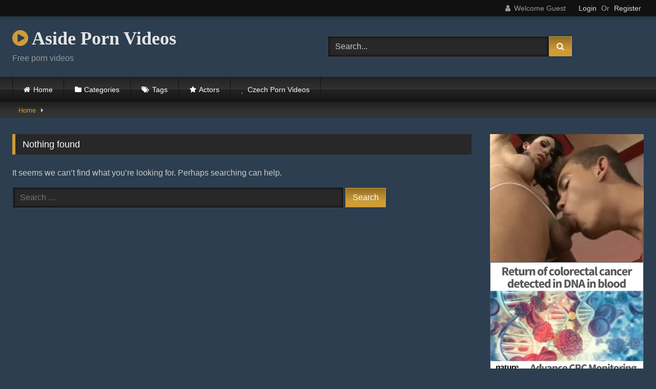

--- FILE ---
content_type: text/html; charset=UTF-8
request_url: https://asideporn.com/tag/redhead-bitch/
body_size: 9964
content:
<!DOCTYPE html><html lang="en-US"><head><meta charset="UTF-8"><meta content='width=device-width, initial-scale=1.0, maximum-scale=1.0, user-scalable=0' name='viewport' /><link rel="profile" href="https://gmpg.org/xfn/11"><link rel="icon" href="
"> <style>.post-thumbnail {
		aspect-ratio: 16/9;
	}
	.post-thumbnail video,
	.post-thumbnail img {
		object-fit: cover;
	}

	.video-debounce-bar {
		background: #cf9c36!important;
	}

			@import url(https://fonts.googleapis.com/css?family=Open+Sans);
			
			button,
		.button,
		input[type="button"],
		input[type="reset"],
		input[type="submit"],
		.label,
		.label:visited,
		.pagination ul li a,
		.widget_categories ul li a,
		.comment-reply-link,
		a.tag-cloud-link,
		.template-actors li a {
			background: -moz-linear-gradient(top, rgba(0,0,0,0.3) 0%, rgba(0,0,0,0) 70%); /* FF3.6-15 */
			background: -webkit-linear-gradient(top, rgba(0,0,0,0.3) 0%,rgba(0,0,0,0) 70%); /* Chrome10-25,Safari5.1-6 */
			background: linear-gradient(to bottom, rgba(0,0,0,0.3) 0%,rgba(0,0,0,0) 70%); /* W3C, IE10+, FF16+, Chrome26+, Opera12+, Safari7+ */
			filter: progid:DXImageTransform.Microsoft.gradient( startColorstr='#a62b2b2b', endColorstr='#00000000',GradientType=0 ); /* IE6-9 */
			-moz-box-shadow: 0 1px 6px 0 rgba(0, 0, 0, 0.12);
			-webkit-box-shadow: 0 1px 6px 0 rgba(0, 0, 0, 0.12);
			-o-box-shadow: 0 1px 6px 0 rgba(0, 0, 0, 0.12);
			box-shadow: 0 1px 6px 0 rgba(0, 0, 0, 0.12);
		}
		input[type="text"],
		input[type="email"],
		input[type="url"],
		input[type="password"],
		input[type="search"],
		input[type="number"],
		input[type="tel"],
		input[type="range"],
		input[type="date"],
		input[type="month"],
		input[type="week"],
		input[type="time"],
		input[type="datetime"],
		input[type="datetime-local"],
		input[type="color"],
		select,
		textarea,
		.wp-editor-container {
			-moz-box-shadow: 0 0 1px rgba(255, 255, 255, 0.3), 0 0 5px black inset;
			-webkit-box-shadow: 0 0 1px rgba(255, 255, 255, 0.3), 0 0 5px black inset;
			-o-box-shadow: 0 0 1px rgba(255, 255, 255, 0.3), 0 0 5px black inset;
			box-shadow: 0 0 1px rgba(255, 255, 255, 0.3), 0 0 5px black inset;
		}
		#site-navigation {
			background: #222222;
			background: -moz-linear-gradient(top, #222222 0%, #333333 50%, #222222 51%, #151515 100%);
			background: -webkit-linear-gradient(top, #222222 0%,#333333 50%,#222222 51%,#151515 100%);
			background: linear-gradient(to bottom, #222222 0%,#333333 50%,#222222 51%,#151515 100%);
			filter: progid:DXImageTransform.Microsoft.gradient( startColorstr='#222222', endColorstr='#151515',GradientType=0 );
			-moz-box-shadow: 0 6px 6px 0 rgba(0, 0, 0, 0.12);
			-webkit-box-shadow: 0 6px 6px 0 rgba(0, 0, 0, 0.12);
			-o-box-shadow: 0 6px 6px 0 rgba(0, 0, 0, 0.12);
			box-shadow: 0 6px 6px 0 rgba(0, 0, 0, 0.12);
		}
		#site-navigation > ul > li:hover > a,
		#site-navigation ul li.current-menu-item a {
			background: -moz-linear-gradient(top, rgba(0,0,0,0.3) 0%, rgba(0,0,0,0) 70%);
			background: -webkit-linear-gradient(top, rgba(0,0,0,0.3) 0%,rgba(0,0,0,0) 70%);
			background: linear-gradient(to bottom, rgba(0,0,0,0.3) 0%,rgba(0,0,0,0) 70%);
			filter: progid:DXImageTransform.Microsoft.gradient( startColorstr='#a62b2b2b', endColorstr='#00000000',GradientType=0 );
			-moz-box-shadow: inset 0px 0px 2px 0px #000000;
			-webkit-box-shadow: inset 0px 0px 2px 0px #000000;
			-o-box-shadow: inset 0px 0px 2px 0px #000000;
			box-shadow: inset 0px 0px 2px 0px #000000;
			filter:progid:DXImageTransform.Microsoft.Shadow(color=#000000, Direction=NaN, Strength=2);
		}
		.rating-bar,
		.categories-list .thumb-block .entry-header,
		.actors-list .thumb-block .entry-header,
		#filters .filters-select,
		#filters .filters-options {
			background: -moz-linear-gradient(top, rgba(0,0,0,0.3) 0%, rgba(0,0,0,0) 70%); /* FF3.6-15 */
			background: -webkit-linear-gradient(top, rgba(0,0,0,0.3) 0%,rgba(0,0,0,0) 70%); /* Chrome10-25,Safari5.1-6 */
			background: linear-gradient(to bottom, rgba(0,0,0,0.3) 0%,rgba(0,0,0,0) 70%); /* W3C, IE10+, FF16+, Chrome26+, Opera12+, Safari7+ */
			-moz-box-shadow: inset 0px 0px 2px 0px #000000;
			-webkit-box-shadow: inset 0px 0px 2px 0px #000000;
			-o-box-shadow: inset 0px 0px 2px 0px #000000;
			box-shadow: inset 0px 0px 2px 0px #000000;
			filter:progid:DXImageTransform.Microsoft.Shadow(color=#000000, Direction=NaN, Strength=2);
		}
		.breadcrumbs-area {
			background: -moz-linear-gradient(top, rgba(0,0,0,0.3) 0%, rgba(0,0,0,0) 70%); /* FF3.6-15 */
			background: -webkit-linear-gradient(top, rgba(0,0,0,0.3) 0%,rgba(0,0,0,0) 70%); /* Chrome10-25,Safari5.1-6 */
			background: linear-gradient(to bottom, rgba(0,0,0,0.3) 0%,rgba(0,0,0,0) 70%); /* W3C, IE10+, FF16+, Chrome26+, Opera12+, Safari7+ */
		}
	
	.site-title a {
		font-family: Open Sans;
		font-size: 36px;
	}
	.site-branding .logo img {
		max-width: 300px;
		max-height: 120px;
		margin-top: 0px;
		margin-left: 0px;
	}
	a,
	.site-title a i,
	.thumb-block:hover .rating-bar i,
	.categories-list .thumb-block:hover .entry-header .cat-title:before,
	.required,
	.like #more:hover i,
	.dislike #less:hover i,
	.top-bar i:hover,
	.main-navigation .menu-item-has-children > a:after,
	.menu-toggle i,
	.main-navigation.toggled li:hover > a,
	.main-navigation.toggled li.focus > a,
	.main-navigation.toggled li.current_page_item > a,
	.main-navigation.toggled li.current-menu-item > a,
	#filters .filters-select:after,
	.morelink i,
	.top-bar .membership a i,
	.thumb-block:hover .photos-count i {
		color: #cf9c36;
	}
	button,
	.button,
	input[type="button"],
	input[type="reset"],
	input[type="submit"],
	.label,
	.pagination ul li a.current,
	.pagination ul li a:hover,
	body #filters .label.secondary.active,
	.label.secondary:hover,
	.main-navigation li:hover > a,
	.main-navigation li.focus > a,
	.main-navigation li.current_page_item > a,
	.main-navigation li.current-menu-item > a,
	.widget_categories ul li a:hover,
	.comment-reply-link,
	a.tag-cloud-link:hover,
	.template-actors li a:hover {
		border-color: #cf9c36!important;
		background-color: #cf9c36!important;
	}
	.rating-bar-meter,
	.vjs-play-progress,
	#filters .filters-options span:hover,
	.bx-wrapper .bx-controls-direction a,
	.top-bar .social-share a:hover,
	.thumb-block:hover span.hd-video,
	.featured-carousel .slide a:hover span.hd-video,
	.appContainer .ctaButton {
		background-color: #cf9c36!important;
	}
	#video-tabs button.tab-link.active,
	.title-block,
	.widget-title,
	.page-title,
	.page .entry-title,
	.comments-title,
	.comment-reply-title,
	.morelink:hover {
		border-color: #cf9c36!important;
	}

	/* Small desktops ----------- */
	@media only screen  and (min-width : 64.001em) and (max-width : 84em) {
		#main .thumb-block {
			width: 20%!important;
		}
	}

	/* Desktops and laptops ----------- */
	@media only screen  and (min-width : 84.001em) {
		#main .thumb-block {
			width: 20%!important;
		}
	}</style>
 <script defer src="https://www.googletagmanager.com/gtag/js?id=UA-121305578-1"></script> <script defer src="[data-uri]"></script> <meta name='robots' content='index, follow, max-image-preview:large, max-snippet:-1, max-video-preview:-1' /><title>Aside Porn Videos - The Best Amateur Teen Videos Free &amp; Updated Daily</title><meta name="description" content="Discover the endless world of amateur teen videos at Aside Porn Videos. Free videos, no registration, updated daily for your maximum pleasure." /><link rel="canonical" href="https://asideporn.com/tag/redhead-bitch/" /><meta property="og:locale" content="en_US" /><meta property="og:type" content="article" /><meta property="og:title" content="Aside Porn Videos - The Best Amateur Teen Videos Free &amp; Updated Daily" /><meta property="og:description" content="Discover the endless world of amateur teen videos at Aside Porn Videos. Free videos, no registration, updated daily for your maximum pleasure." /><meta property="og:url" content="https://asideporn.com/tag/redhead-bitch/" /><meta property="og:site_name" content="Aside porn videos" /><meta property="og:image" content="https://asideporn.com/wp-content/uploads/2024/11/ASIDEPORN-Logo-Original-5000x5000-2.png" /><meta property="og:image:width" content="5000" /><meta property="og:image:height" content="5000" /><meta property="og:image:type" content="image/png" /><meta name="twitter:card" content="summary_large_image" /> <script type="application/ld+json" class="yoast-schema-graph">{"@context":"https://schema.org","@graph":[{"@type":"CollectionPage","@id":"https://asideporn.com/tag/redhead-bitch/","url":"https://asideporn.com/tag/redhead-bitch/","name":"Aside Porn Videos - The Best Amateur Teen Videos Free & Updated Daily","isPartOf":{"@id":"https://asideporn.com/#website"},"description":"Discover the endless world of amateur teen videos at Aside Porn Videos. Free videos, no registration, updated daily for your maximum pleasure.","breadcrumb":{"@id":"https://asideporn.com/tag/redhead-bitch/#breadcrumb"},"inLanguage":"en-US"},{"@type":"BreadcrumbList","@id":"https://asideporn.com/tag/redhead-bitch/#breadcrumb","itemListElement":[{"@type":"ListItem","position":1,"name":"Home","item":"https://asideporn.com/"},{"@type":"ListItem","position":2,"name":"redhead bitch"}]},{"@type":"WebSite","@id":"https://asideporn.com/#website","url":"https://asideporn.com/","name":"Aside porn videos","description":"Amateur teen porn videos","publisher":{"@id":"https://asideporn.com/#organization"},"alternateName":"Aside Videos","potentialAction":[{"@type":"SearchAction","target":{"@type":"EntryPoint","urlTemplate":"https://asideporn.com/?s={search_term_string}"},"query-input":{"@type":"PropertyValueSpecification","valueRequired":true,"valueName":"search_term_string"}}],"inLanguage":"en-US"},{"@type":"Organization","@id":"https://asideporn.com/#organization","name":"Aside porn videos","alternateName":"Aside Videos","url":"https://asideporn.com/","logo":{"@type":"ImageObject","inLanguage":"en-US","@id":"https://asideporn.com/#/schema/logo/image/","url":"https://asideporn.com/wp-content/uploads/2024/11/ASIDEPORN-Logo-Original-5000x5000-2.png","contentUrl":"https://asideporn.com/wp-content/uploads/2024/11/ASIDEPORN-Logo-Original-5000x5000-2.png","width":5000,"height":5000,"caption":"Aside porn videos"},"image":{"@id":"https://asideporn.com/#/schema/logo/image/"}}]}</script> <link rel='dns-prefetch' href='//www.googletagmanager.com' /><link rel="alternate" type="application/rss+xml" title="Aside porn videos &raquo; Feed" href="https://asideporn.com/feed/" /><link rel="alternate" type="application/rss+xml" title="Aside porn videos &raquo; Comments Feed" href="https://asideporn.com/comments/feed/" /><link rel="alternate" type="application/rss+xml" title="Aside porn videos &raquo; redhead bitch Tag Feed" href="https://asideporn.com/tag/redhead-bitch/feed/" /><style id='wp-img-auto-sizes-contain-inline-css' type='text/css'>img:is([sizes=auto i],[sizes^="auto," i]){contain-intrinsic-size:3000px 1500px}
/*# sourceURL=wp-img-auto-sizes-contain-inline-css */</style><style id='wp-emoji-styles-inline-css' type='text/css'>img.wp-smiley, img.emoji {
		display: inline !important;
		border: none !important;
		box-shadow: none !important;
		height: 1em !important;
		width: 1em !important;
		margin: 0 0.07em !important;
		vertical-align: -0.1em !important;
		background: none !important;
		padding: 0 !important;
	}
/*# sourceURL=wp-emoji-styles-inline-css */</style><style id='wp-block-library-inline-css' type='text/css'>:root{--wp-block-synced-color:#7a00df;--wp-block-synced-color--rgb:122,0,223;--wp-bound-block-color:var(--wp-block-synced-color);--wp-editor-canvas-background:#ddd;--wp-admin-theme-color:#007cba;--wp-admin-theme-color--rgb:0,124,186;--wp-admin-theme-color-darker-10:#006ba1;--wp-admin-theme-color-darker-10--rgb:0,107,160.5;--wp-admin-theme-color-darker-20:#005a87;--wp-admin-theme-color-darker-20--rgb:0,90,135;--wp-admin-border-width-focus:2px}@media (min-resolution:192dpi){:root{--wp-admin-border-width-focus:1.5px}}.wp-element-button{cursor:pointer}:root .has-very-light-gray-background-color{background-color:#eee}:root .has-very-dark-gray-background-color{background-color:#313131}:root .has-very-light-gray-color{color:#eee}:root .has-very-dark-gray-color{color:#313131}:root .has-vivid-green-cyan-to-vivid-cyan-blue-gradient-background{background:linear-gradient(135deg,#00d084,#0693e3)}:root .has-purple-crush-gradient-background{background:linear-gradient(135deg,#34e2e4,#4721fb 50%,#ab1dfe)}:root .has-hazy-dawn-gradient-background{background:linear-gradient(135deg,#faaca8,#dad0ec)}:root .has-subdued-olive-gradient-background{background:linear-gradient(135deg,#fafae1,#67a671)}:root .has-atomic-cream-gradient-background{background:linear-gradient(135deg,#fdd79a,#004a59)}:root .has-nightshade-gradient-background{background:linear-gradient(135deg,#330968,#31cdcf)}:root .has-midnight-gradient-background{background:linear-gradient(135deg,#020381,#2874fc)}:root{--wp--preset--font-size--normal:16px;--wp--preset--font-size--huge:42px}.has-regular-font-size{font-size:1em}.has-larger-font-size{font-size:2.625em}.has-normal-font-size{font-size:var(--wp--preset--font-size--normal)}.has-huge-font-size{font-size:var(--wp--preset--font-size--huge)}.has-text-align-center{text-align:center}.has-text-align-left{text-align:left}.has-text-align-right{text-align:right}.has-fit-text{white-space:nowrap!important}#end-resizable-editor-section{display:none}.aligncenter{clear:both}.items-justified-left{justify-content:flex-start}.items-justified-center{justify-content:center}.items-justified-right{justify-content:flex-end}.items-justified-space-between{justify-content:space-between}.screen-reader-text{border:0;clip-path:inset(50%);height:1px;margin:-1px;overflow:hidden;padding:0;position:absolute;width:1px;word-wrap:normal!important}.screen-reader-text:focus{background-color:#ddd;clip-path:none;color:#444;display:block;font-size:1em;height:auto;left:5px;line-height:normal;padding:15px 23px 14px;text-decoration:none;top:5px;width:auto;z-index:100000}html :where(.has-border-color){border-style:solid}html :where([style*=border-top-color]){border-top-style:solid}html :where([style*=border-right-color]){border-right-style:solid}html :where([style*=border-bottom-color]){border-bottom-style:solid}html :where([style*=border-left-color]){border-left-style:solid}html :where([style*=border-width]){border-style:solid}html :where([style*=border-top-width]){border-top-style:solid}html :where([style*=border-right-width]){border-right-style:solid}html :where([style*=border-bottom-width]){border-bottom-style:solid}html :where([style*=border-left-width]){border-left-style:solid}html :where(img[class*=wp-image-]){height:auto;max-width:100%}:where(figure){margin:0 0 1em}html :where(.is-position-sticky){--wp-admin--admin-bar--position-offset:var(--wp-admin--admin-bar--height,0px)}@media screen and (max-width:600px){html :where(.is-position-sticky){--wp-admin--admin-bar--position-offset:0px}}

/*# sourceURL=wp-block-library-inline-css */</style><style id='global-styles-inline-css' type='text/css'>:root{--wp--preset--aspect-ratio--square: 1;--wp--preset--aspect-ratio--4-3: 4/3;--wp--preset--aspect-ratio--3-4: 3/4;--wp--preset--aspect-ratio--3-2: 3/2;--wp--preset--aspect-ratio--2-3: 2/3;--wp--preset--aspect-ratio--16-9: 16/9;--wp--preset--aspect-ratio--9-16: 9/16;--wp--preset--color--black: #000000;--wp--preset--color--cyan-bluish-gray: #abb8c3;--wp--preset--color--white: #ffffff;--wp--preset--color--pale-pink: #f78da7;--wp--preset--color--vivid-red: #cf2e2e;--wp--preset--color--luminous-vivid-orange: #ff6900;--wp--preset--color--luminous-vivid-amber: #fcb900;--wp--preset--color--light-green-cyan: #7bdcb5;--wp--preset--color--vivid-green-cyan: #00d084;--wp--preset--color--pale-cyan-blue: #8ed1fc;--wp--preset--color--vivid-cyan-blue: #0693e3;--wp--preset--color--vivid-purple: #9b51e0;--wp--preset--gradient--vivid-cyan-blue-to-vivid-purple: linear-gradient(135deg,rgb(6,147,227) 0%,rgb(155,81,224) 100%);--wp--preset--gradient--light-green-cyan-to-vivid-green-cyan: linear-gradient(135deg,rgb(122,220,180) 0%,rgb(0,208,130) 100%);--wp--preset--gradient--luminous-vivid-amber-to-luminous-vivid-orange: linear-gradient(135deg,rgb(252,185,0) 0%,rgb(255,105,0) 100%);--wp--preset--gradient--luminous-vivid-orange-to-vivid-red: linear-gradient(135deg,rgb(255,105,0) 0%,rgb(207,46,46) 100%);--wp--preset--gradient--very-light-gray-to-cyan-bluish-gray: linear-gradient(135deg,rgb(238,238,238) 0%,rgb(169,184,195) 100%);--wp--preset--gradient--cool-to-warm-spectrum: linear-gradient(135deg,rgb(74,234,220) 0%,rgb(151,120,209) 20%,rgb(207,42,186) 40%,rgb(238,44,130) 60%,rgb(251,105,98) 80%,rgb(254,248,76) 100%);--wp--preset--gradient--blush-light-purple: linear-gradient(135deg,rgb(255,206,236) 0%,rgb(152,150,240) 100%);--wp--preset--gradient--blush-bordeaux: linear-gradient(135deg,rgb(254,205,165) 0%,rgb(254,45,45) 50%,rgb(107,0,62) 100%);--wp--preset--gradient--luminous-dusk: linear-gradient(135deg,rgb(255,203,112) 0%,rgb(199,81,192) 50%,rgb(65,88,208) 100%);--wp--preset--gradient--pale-ocean: linear-gradient(135deg,rgb(255,245,203) 0%,rgb(182,227,212) 50%,rgb(51,167,181) 100%);--wp--preset--gradient--electric-grass: linear-gradient(135deg,rgb(202,248,128) 0%,rgb(113,206,126) 100%);--wp--preset--gradient--midnight: linear-gradient(135deg,rgb(2,3,129) 0%,rgb(40,116,252) 100%);--wp--preset--font-size--small: 13px;--wp--preset--font-size--medium: 20px;--wp--preset--font-size--large: 36px;--wp--preset--font-size--x-large: 42px;--wp--preset--spacing--20: 0.44rem;--wp--preset--spacing--30: 0.67rem;--wp--preset--spacing--40: 1rem;--wp--preset--spacing--50: 1.5rem;--wp--preset--spacing--60: 2.25rem;--wp--preset--spacing--70: 3.38rem;--wp--preset--spacing--80: 5.06rem;--wp--preset--shadow--natural: 6px 6px 9px rgba(0, 0, 0, 0.2);--wp--preset--shadow--deep: 12px 12px 50px rgba(0, 0, 0, 0.4);--wp--preset--shadow--sharp: 6px 6px 0px rgba(0, 0, 0, 0.2);--wp--preset--shadow--outlined: 6px 6px 0px -3px rgb(255, 255, 255), 6px 6px rgb(0, 0, 0);--wp--preset--shadow--crisp: 6px 6px 0px rgb(0, 0, 0);}:where(.is-layout-flex){gap: 0.5em;}:where(.is-layout-grid){gap: 0.5em;}body .is-layout-flex{display: flex;}.is-layout-flex{flex-wrap: wrap;align-items: center;}.is-layout-flex > :is(*, div){margin: 0;}body .is-layout-grid{display: grid;}.is-layout-grid > :is(*, div){margin: 0;}:where(.wp-block-columns.is-layout-flex){gap: 2em;}:where(.wp-block-columns.is-layout-grid){gap: 2em;}:where(.wp-block-post-template.is-layout-flex){gap: 1.25em;}:where(.wp-block-post-template.is-layout-grid){gap: 1.25em;}.has-black-color{color: var(--wp--preset--color--black) !important;}.has-cyan-bluish-gray-color{color: var(--wp--preset--color--cyan-bluish-gray) !important;}.has-white-color{color: var(--wp--preset--color--white) !important;}.has-pale-pink-color{color: var(--wp--preset--color--pale-pink) !important;}.has-vivid-red-color{color: var(--wp--preset--color--vivid-red) !important;}.has-luminous-vivid-orange-color{color: var(--wp--preset--color--luminous-vivid-orange) !important;}.has-luminous-vivid-amber-color{color: var(--wp--preset--color--luminous-vivid-amber) !important;}.has-light-green-cyan-color{color: var(--wp--preset--color--light-green-cyan) !important;}.has-vivid-green-cyan-color{color: var(--wp--preset--color--vivid-green-cyan) !important;}.has-pale-cyan-blue-color{color: var(--wp--preset--color--pale-cyan-blue) !important;}.has-vivid-cyan-blue-color{color: var(--wp--preset--color--vivid-cyan-blue) !important;}.has-vivid-purple-color{color: var(--wp--preset--color--vivid-purple) !important;}.has-black-background-color{background-color: var(--wp--preset--color--black) !important;}.has-cyan-bluish-gray-background-color{background-color: var(--wp--preset--color--cyan-bluish-gray) !important;}.has-white-background-color{background-color: var(--wp--preset--color--white) !important;}.has-pale-pink-background-color{background-color: var(--wp--preset--color--pale-pink) !important;}.has-vivid-red-background-color{background-color: var(--wp--preset--color--vivid-red) !important;}.has-luminous-vivid-orange-background-color{background-color: var(--wp--preset--color--luminous-vivid-orange) !important;}.has-luminous-vivid-amber-background-color{background-color: var(--wp--preset--color--luminous-vivid-amber) !important;}.has-light-green-cyan-background-color{background-color: var(--wp--preset--color--light-green-cyan) !important;}.has-vivid-green-cyan-background-color{background-color: var(--wp--preset--color--vivid-green-cyan) !important;}.has-pale-cyan-blue-background-color{background-color: var(--wp--preset--color--pale-cyan-blue) !important;}.has-vivid-cyan-blue-background-color{background-color: var(--wp--preset--color--vivid-cyan-blue) !important;}.has-vivid-purple-background-color{background-color: var(--wp--preset--color--vivid-purple) !important;}.has-black-border-color{border-color: var(--wp--preset--color--black) !important;}.has-cyan-bluish-gray-border-color{border-color: var(--wp--preset--color--cyan-bluish-gray) !important;}.has-white-border-color{border-color: var(--wp--preset--color--white) !important;}.has-pale-pink-border-color{border-color: var(--wp--preset--color--pale-pink) !important;}.has-vivid-red-border-color{border-color: var(--wp--preset--color--vivid-red) !important;}.has-luminous-vivid-orange-border-color{border-color: var(--wp--preset--color--luminous-vivid-orange) !important;}.has-luminous-vivid-amber-border-color{border-color: var(--wp--preset--color--luminous-vivid-amber) !important;}.has-light-green-cyan-border-color{border-color: var(--wp--preset--color--light-green-cyan) !important;}.has-vivid-green-cyan-border-color{border-color: var(--wp--preset--color--vivid-green-cyan) !important;}.has-pale-cyan-blue-border-color{border-color: var(--wp--preset--color--pale-cyan-blue) !important;}.has-vivid-cyan-blue-border-color{border-color: var(--wp--preset--color--vivid-cyan-blue) !important;}.has-vivid-purple-border-color{border-color: var(--wp--preset--color--vivid-purple) !important;}.has-vivid-cyan-blue-to-vivid-purple-gradient-background{background: var(--wp--preset--gradient--vivid-cyan-blue-to-vivid-purple) !important;}.has-light-green-cyan-to-vivid-green-cyan-gradient-background{background: var(--wp--preset--gradient--light-green-cyan-to-vivid-green-cyan) !important;}.has-luminous-vivid-amber-to-luminous-vivid-orange-gradient-background{background: var(--wp--preset--gradient--luminous-vivid-amber-to-luminous-vivid-orange) !important;}.has-luminous-vivid-orange-to-vivid-red-gradient-background{background: var(--wp--preset--gradient--luminous-vivid-orange-to-vivid-red) !important;}.has-very-light-gray-to-cyan-bluish-gray-gradient-background{background: var(--wp--preset--gradient--very-light-gray-to-cyan-bluish-gray) !important;}.has-cool-to-warm-spectrum-gradient-background{background: var(--wp--preset--gradient--cool-to-warm-spectrum) !important;}.has-blush-light-purple-gradient-background{background: var(--wp--preset--gradient--blush-light-purple) !important;}.has-blush-bordeaux-gradient-background{background: var(--wp--preset--gradient--blush-bordeaux) !important;}.has-luminous-dusk-gradient-background{background: var(--wp--preset--gradient--luminous-dusk) !important;}.has-pale-ocean-gradient-background{background: var(--wp--preset--gradient--pale-ocean) !important;}.has-electric-grass-gradient-background{background: var(--wp--preset--gradient--electric-grass) !important;}.has-midnight-gradient-background{background: var(--wp--preset--gradient--midnight) !important;}.has-small-font-size{font-size: var(--wp--preset--font-size--small) !important;}.has-medium-font-size{font-size: var(--wp--preset--font-size--medium) !important;}.has-large-font-size{font-size: var(--wp--preset--font-size--large) !important;}.has-x-large-font-size{font-size: var(--wp--preset--font-size--x-large) !important;}
/*# sourceURL=global-styles-inline-css */</style><style id='classic-theme-styles-inline-css' type='text/css'>/*! This file is auto-generated */
.wp-block-button__link{color:#fff;background-color:#32373c;border-radius:9999px;box-shadow:none;text-decoration:none;padding:calc(.667em + 2px) calc(1.333em + 2px);font-size:1.125em}.wp-block-file__button{background:#32373c;color:#fff;text-decoration:none}
/*# sourceURL=/wp-includes/css/classic-themes.min.css */</style><link rel='stylesheet' id='wpst-font-awesome-css' href='https://asideporn.com/wp-content/themes/retrotube/assets/stylesheets/font-awesome/css/font-awesome.min.css?ver=4.7.0' type='text/css' media='all' /><link rel='stylesheet' id='wpst-style-css' href='https://asideporn.com/wp-content/cache/autoptimize/autoptimize_single_a8b70d242d99fdb1554cdd08e896914b.php?ver=1.12.0.1766254833' type='text/css' media='all' /> <script defer type="text/javascript" src="https://asideporn.com/wp-includes/js/jquery/jquery.min.js?ver=3.7.1" id="jquery-core-js"></script> <script defer type="text/javascript" src="https://asideporn.com/wp-includes/js/jquery/jquery-migrate.min.js?ver=3.4.1" id="jquery-migrate-js"></script> <link rel="https://api.w.org/" href="https://asideporn.com/wp-json/" /><link rel="alternate" title="JSON" type="application/json" href="https://asideporn.com/wp-json/wp/v2/tags/690" /><link rel="EditURI" type="application/rsd+xml" title="RSD" href="https://asideporn.com/xmlrpc.php?rsd" /><meta name="generator" content="WordPress 6.9" /><meta name="generator" content="Site Kit by Google 1.168.0" /><style type="text/css" id="custom-background-css">body.custom-background { background-color: #2c3e50; }</style></head><body class="archive tag tag-redhead-bitch tag-690 custom-background wp-custom-logo wp-embed-responsive wp-theme-retrotube group-blog hfeed"><div id="page"> <a class="skip-link screen-reader-text" href="#content">Skip to content</a><header id="masthead" class="site-header" role="banner"><div class="top-bar"><div class="top-bar-content row"><div class="social-share"></div><div class="membership"> <span class="welcome"><i class="fa fa-user"></i> <span>Welcome Guest</span></span> <span class="login"><a href="#wpst-login">Login</a></span> <span class="or">Or</span> <span class="login"><a href="#wpst-register">Register</a></span></div></div></div><div class="site-branding row"><div class="logo"><p class="site-title"><a href="https://asideporn.com/" rel="home"> <i class="fa fa-play-circle"></i> Aside Porn Videos </a></p><p class="site-description"> Free porn videos</p></div><div class="header-search"><form method="get" id="searchform" action="https://asideporn.com/"> <input class="input-group-field" value="Search..." name="s" id="s" onfocus="if (this.value == 'Search...') {this.value = '';}" onblur="if (this.value == '') {this.value = 'Search...';}" type="text" /> <input class="button fa-input" type="submit" id="searchsubmit" value="&#xf002;" /></form></div></div><nav id="site-navigation" class="main-navigation 					membership-enabled" role="navigation"><div id="head-mobile"></div><div class="button-nav"></div><ul id="menu-main-menu" class="row"><li id="menu-item-10" class="home-icon menu-item menu-item-type-custom menu-item-object-custom menu-item-home menu-item-10"><a href="https://asideporn.com">Home</a></li><li id="menu-item-11" class="cat-icon menu-item menu-item-type-post_type menu-item-object-page menu-item-11"><a href="https://asideporn.com/categories/">Categories</a></li><li id="menu-item-12" class="tag-icon menu-item menu-item-type-post_type menu-item-object-page menu-item-12"><a href="https://asideporn.com/tags/">Tags</a></li><li id="menu-item-13" class="star-icon menu-item menu-item-type-post_type menu-item-object-page menu-item-13"><a href="https://asideporn.com/actors/">Actors</a></li><li id="menu-item-4670" class="menu-item menu-item-type-custom menu-item-object-custom menu-item-4670"><a href="https://sexprovsechny.cz"><span class="menu-icon"><i class="fas fa-heart"></i> Czech Porn Videos</span></a></li></ul></nav><div class="clear"></div><div class="happy-header-mobile"> <script defer type="application/javascript" src="https://a.magsrv.com/ad-provider.js"></script> <ins class="eas6a97888e10" data-zoneid="5541428"></ins> <script defer src="[data-uri]"></script> </div></header><div class="breadcrumbs-area"><div class="row"><div id="breadcrumbs"><a href="https://asideporn.com">Home</a><span class="separator"><i class="fa fa-caret-right"></i></span></div></div></div><div id="content" class="site-content row"><div id="primary" class="content-area with-sidebar-right"><main id="main" class="site-main with-sidebar-right" role="main"><section class="no-results not-found"><header class="page-header"><h1 class="page-title">Nothing found</h1></header><div class="page-content"><p>It seems we can&rsquo;t find what you&rsquo;re looking for. Perhaps searching can help.</p><form role="search" method="get" class="search-form" action="https://asideporn.com/"> <label> <span class="screen-reader-text">Search for:</span> <input type="search" class="search-field" placeholder="Search &hellip;" value="" name="s" /> </label> <input type="submit" class="search-submit" value="Search" /></form></div></section></main></div><aside id="sidebar" class="widget-area with-sidebar-right" role="complementary"><div class="happy-sidebar"> <script defer type="application/javascript" src="https://a.magsrv.com/ad-provider.js"></script> <ins class="eas6a97888e2" data-zoneid="5439122"></ins> <script defer src="[data-uri]"></script> <script defer type="application/javascript" src="https://a.magsrv.com/ad-provider.js"></script> <ins class="eas6a97888e2" data-zoneid="5541414"></ins> <script defer src="[data-uri]"></script> <script defer type="application/javascript" src="https://a.magsrv.com/ad-provider.js"></script> <ins class="eas6a97888e2" data-zoneid="5541418"></ins> <script defer src="[data-uri]"></script> <script defer type="application/javascript" src="https://a.magsrv.com/ad-provider.js"></script> <ins class="eas6a97888e2" data-zoneid="5541420"></ins> <script defer src="[data-uri]"></script> <script defer type="application/javascript" src="https://a.magsrv.com/ad-provider.js"></script> <ins class="eas6a97888e2" data-zoneid="5541422"></ins> <script defer src="[data-uri]"></script> <script defer type="application/javascript" src="https://a.magsrv.com/ad-provider.js"></script> <ins class="eas6a97888e2" data-zoneid="5541424"></ins> <script defer src="[data-uri]"></script> <script defer type="application/javascript" src="https://a.magsrv.com/ad-provider.js"></script> <ins class="eas6a97888e2" data-zoneid="5541426"></ins> <script defer src="[data-uri]"></script> </div></aside></div><footer id="colophon" class="site-footer" role="contentinfo"><div class="row"><div class="happy-footer-mobile"> <script defer type="application/javascript" src="https://a.magsrv.com/ad-provider.js"></script> <ins class="eas6a97888e10" data-zoneid="5541432"></ins> <script defer src="[data-uri]"></script> </div><div class="happy-footer"> <script defer type="application/javascript" src="https://a.magsrv.com/ad-provider.js"></script> <ins class="eas6a97888e2" data-zoneid="5541410"></ins> <script defer src="[data-uri]"></script> </div><div class="clear"></div><div class="footer-menu-container"><div class="menu-footer-menu-container"><ul id="menu-footer-menu" class="menu"><li id="menu-item-2571" class="menu-item menu-item-type-post_type menu-item-object-page menu-item-2571"><a href="https://asideporn.com/18-u-s-c-2257/">18 U.S.C 2257</a></li><li id="menu-item-2572" class="menu-item menu-item-type-post_type menu-item-object-page menu-item-2572"><a href="https://asideporn.com/dmca/">DMCA</a></li><li id="menu-item-2573" class="menu-item menu-item-type-post_type menu-item-object-page menu-item-2573"><a href="https://asideporn.com/privacy-policy/">Privacy Policy</a></li><li id="menu-item-2574" class="menu-item menu-item-type-post_type menu-item-object-page menu-item-2574"><a href="https://asideporn.com/terms-of-use/">Terms of Use</a></li></ul></div></div><div class="site-info"> &copy; 2015 – <script type="text/javascript">document.write(new Date().getFullYear());</script> Asideporn.com <br /><br /> <a href="https://asideporn.com/contact/">Contact</a> / <a href="https://asideporn.com/partners/">Partners</a></div></div></footer></div> <a class="button" href="#" id="back-to-top" title="Back to top"><i class="fa fa-chevron-up"></i></a> <script type="speculationrules">{"prefetch":[{"source":"document","where":{"and":[{"href_matches":"/*"},{"not":{"href_matches":["/wp-*.php","/wp-admin/*","/wp-content/uploads/*","/wp-content/*","/wp-content/plugins/*","/wp-content/themes/retrotube/*","/*\\?(.+)"]}},{"not":{"selector_matches":"a[rel~=\"nofollow\"]"}},{"not":{"selector_matches":".no-prefetch, .no-prefetch a"}}]},"eagerness":"conservative"}]}</script> <div class="modal fade wpst-user-modal" id="wpst-user-modal" tabindex="-1" role="dialog" aria-hidden="true"><div class="modal-dialog" data-active-tab=""><div class="modal-content"><div class="modal-body"> <a href="#" class="close" data-dismiss="modal" aria-label="Close"><i class="fa fa-remove"></i></a><div class="wpst-register"><h3>Join Aside porn videos</h3><form id="wpst_registration_form" action="https://asideporn.com/" method="POST"><div class="form-field"> <label>Username</label> <input class="form-control input-lg required" name="wpst_user_login" type="text"/></div><div class="form-field"> <label for="wpst_user_email">Email</label> <input class="form-control input-lg required" name="wpst_user_email" id="wpst_user_email" type="email"/></div><div class="form-field"> <label for="wpst_user_pass">Password</label> <input class="form-control input-lg required" name="wpst_user_pass" type="password"/></div><div class="form-field"> <input type="hidden" name="action" value="wpst_register_member"/> <button class="btn btn-theme btn-lg" data-loading-text="Loading..." type="submit">Sign up</button></div> <input type="hidden" id="register-security" name="register-security" value="f0371dbd00" /><input type="hidden" name="_wp_http_referer" value="/tag/redhead-bitch/" /></form><div class="wpst-errors"></div></div><div class="wpst-login"><h3>Login to Aside porn videos</h3><form id="wpst_login_form" action="https://asideporn.com/" method="post"><div class="form-field"> <label>Username</label> <input class="form-control input-lg required" name="wpst_user_login" type="text"/></div><div class="form-field"> <label for="wpst_user_pass">Password</label> <input class="form-control input-lg required" name="wpst_user_pass" id="wpst_user_pass" type="password"/></div><div class="form-field lost-password"> <input type="hidden" name="action" value="wpst_login_member"/> <button class="btn btn-theme btn-lg" data-loading-text="Loading..." type="submit">Login</button> <a class="alignright" href="#wpst-reset-password">Lost Password?</a></div> <input type="hidden" id="login-security" name="login-security" value="f0371dbd00" /><input type="hidden" name="_wp_http_referer" value="/tag/redhead-bitch/" /></form><div class="wpst-errors"></div></div><div class="wpst-reset-password"><h3>Reset Password</h3><p>Enter the username or e-mail you used in your profile. A password reset link will be sent to you by email.</p><form id="wpst_reset_password_form" action="https://asideporn.com/" method="post"><div class="form-field"> <label for="wpst_user_or_email">Username or E-mail</label> <input class="form-control input-lg required" name="wpst_user_or_email" id="wpst_user_or_email" type="text"/></div><div class="form-field"> <input type="hidden" name="action" value="wpst_reset_password"/> <button class="btn btn-theme btn-lg" data-loading-text="Loading..." type="submit">Get new password</button></div> <input type="hidden" id="password-security" name="password-security" value="f0371dbd00" /><input type="hidden" name="_wp_http_referer" value="/tag/redhead-bitch/" /></form><div class="wpst-errors"></div></div><div class="wpst-loading"><p><i class="fa fa-refresh fa-spin"></i><br>Loading...</p></div></div><div class="modal-footer"> <span class="wpst-register-footer">Don&#039;t have an account? <a href="#wpst-register">Sign up</a></span> <span class="wpst-login-footer">Already have an account? <a href="#wpst-login">Login</a></span></div></div></div></div> <script defer type="text/javascript" src="https://asideporn.com/wp-content/cache/autoptimize/autoptimize_single_eca10535dd65f4979e3b3ad3ec8e02c2.php?ver=1.0.0" id="wpst-navigation-js"></script> <script defer type="text/javascript" src="https://asideporn.com/wp-content/themes/retrotube/assets/js/jquery.bxslider.min.js?ver=4.2.15" id="wpst-carousel-js"></script> <script defer type="text/javascript" src="https://asideporn.com/wp-content/themes/retrotube/assets/js/jquery.touchSwipe.min.js?ver=1.6.18" id="wpst-touchswipe-js"></script> <script defer type="text/javascript" src="https://asideporn.com/wp-content/cache/autoptimize/autoptimize_single_6dcca58db348f35d6eee39aadb7cd280.php?ver=1.0.0" id="wpst-lazyload-js"></script> <script defer id="wpst-main-js-extra" src="[data-uri]"></script> <script defer type="text/javascript" src="https://asideporn.com/wp-content/cache/autoptimize/autoptimize_single_62479648a67b52a1f395970c883fdd50.php?ver=1.12.0.1766254833" id="wpst-main-js"></script> <script defer type="text/javascript" src="https://asideporn.com/wp-content/cache/autoptimize/autoptimize_single_75abd4cd8807b312f9f7faeb77ee774b.php?ver=1.0.0" id="wpst-skip-link-focus-fix-js"></script> <script id="wp-emoji-settings" type="application/json">{"baseUrl":"https://s.w.org/images/core/emoji/17.0.2/72x72/","ext":".png","svgUrl":"https://s.w.org/images/core/emoji/17.0.2/svg/","svgExt":".svg","source":{"concatemoji":"https://asideporn.com/wp-includes/js/wp-emoji-release.min.js?ver=6.9"}}</script> <script type="module">/*! This file is auto-generated */
const a=JSON.parse(document.getElementById("wp-emoji-settings").textContent),o=(window._wpemojiSettings=a,"wpEmojiSettingsSupports"),s=["flag","emoji"];function i(e){try{var t={supportTests:e,timestamp:(new Date).valueOf()};sessionStorage.setItem(o,JSON.stringify(t))}catch(e){}}function c(e,t,n){e.clearRect(0,0,e.canvas.width,e.canvas.height),e.fillText(t,0,0);t=new Uint32Array(e.getImageData(0,0,e.canvas.width,e.canvas.height).data);e.clearRect(0,0,e.canvas.width,e.canvas.height),e.fillText(n,0,0);const a=new Uint32Array(e.getImageData(0,0,e.canvas.width,e.canvas.height).data);return t.every((e,t)=>e===a[t])}function p(e,t){e.clearRect(0,0,e.canvas.width,e.canvas.height),e.fillText(t,0,0);var n=e.getImageData(16,16,1,1);for(let e=0;e<n.data.length;e++)if(0!==n.data[e])return!1;return!0}function u(e,t,n,a){switch(t){case"flag":return n(e,"\ud83c\udff3\ufe0f\u200d\u26a7\ufe0f","\ud83c\udff3\ufe0f\u200b\u26a7\ufe0f")?!1:!n(e,"\ud83c\udde8\ud83c\uddf6","\ud83c\udde8\u200b\ud83c\uddf6")&&!n(e,"\ud83c\udff4\udb40\udc67\udb40\udc62\udb40\udc65\udb40\udc6e\udb40\udc67\udb40\udc7f","\ud83c\udff4\u200b\udb40\udc67\u200b\udb40\udc62\u200b\udb40\udc65\u200b\udb40\udc6e\u200b\udb40\udc67\u200b\udb40\udc7f");case"emoji":return!a(e,"\ud83e\u1fac8")}return!1}function f(e,t,n,a){let r;const o=(r="undefined"!=typeof WorkerGlobalScope&&self instanceof WorkerGlobalScope?new OffscreenCanvas(300,150):document.createElement("canvas")).getContext("2d",{willReadFrequently:!0}),s=(o.textBaseline="top",o.font="600 32px Arial",{});return e.forEach(e=>{s[e]=t(o,e,n,a)}),s}function r(e){var t=document.createElement("script");t.src=e,t.defer=!0,document.head.appendChild(t)}a.supports={everything:!0,everythingExceptFlag:!0},new Promise(t=>{let n=function(){try{var e=JSON.parse(sessionStorage.getItem(o));if("object"==typeof e&&"number"==typeof e.timestamp&&(new Date).valueOf()<e.timestamp+604800&&"object"==typeof e.supportTests)return e.supportTests}catch(e){}return null}();if(!n){if("undefined"!=typeof Worker&&"undefined"!=typeof OffscreenCanvas&&"undefined"!=typeof URL&&URL.createObjectURL&&"undefined"!=typeof Blob)try{var e="postMessage("+f.toString()+"("+[JSON.stringify(s),u.toString(),c.toString(),p.toString()].join(",")+"));",a=new Blob([e],{type:"text/javascript"});const r=new Worker(URL.createObjectURL(a),{name:"wpTestEmojiSupports"});return void(r.onmessage=e=>{i(n=e.data),r.terminate(),t(n)})}catch(e){}i(n=f(s,u,c,p))}t(n)}).then(e=>{for(const n in e)a.supports[n]=e[n],a.supports.everything=a.supports.everything&&a.supports[n],"flag"!==n&&(a.supports.everythingExceptFlag=a.supports.everythingExceptFlag&&a.supports[n]);var t;a.supports.everythingExceptFlag=a.supports.everythingExceptFlag&&!a.supports.flag,a.supports.everything||((t=a.source||{}).concatemoji?r(t.concatemoji):t.wpemoji&&t.twemoji&&(r(t.twemoji),r(t.wpemoji)))});
//# sourceURL=https://asideporn.com/wp-includes/js/wp-emoji-loader.min.js</script>  <a href="https://www.toplist.cz"><script language="JavaScript" type="text/javascript">document.write('<img src="https://toplist.cz/dot.asp?id=1784474&http='+
escape(document.referrer)+'&t='+escape(document.title)+
'&wi='+escape(window.screen.width)+'&he='+escape(window.screen.height)+'&cd='+
escape(window.screen.colorDepth)+'" width="1" height="1" border=0 alt="TOPlist" />');</script><noscript><img src="https://toplist.cz/dot.asp?id=1784474" border="0"  alt="TOPlist" width="1" height="1" /></noscript></a> <a href="https://www.toplist.sk"><script language="JavaScript" type="text/javascript">document.write('<img src="https://toplist.sk/dot.asp?id=1269567&http='+
escape(document.referrer)+'&t='+escape(document.title)+
'&wi='+escape(window.screen.width)+'&he='+escape(window.screen.height)+'&cd='+
escape(window.screen.colorDepth)+'" width="1" height="1" border=0 alt="TOPlist" />');</script><noscript><img src="https://toplist.sk/dot.asp?id=1269567" border="0"  alt="TOPlist" width="1" height="1" /></noscript></a></body></html><!-- WP Fastest Cache file was created in 0.345 seconds, on 18.01.2026 @ 14:58 --><!-- need to refresh to see cached version -->

--- FILE ---
content_type: text/javascript; charset=utf-8
request_url: https://asideporn.com/wp-content/cache/autoptimize/autoptimize_single_eca10535dd65f4979e3b3ad3ec8e02c2.php?ver=1.0.0
body_size: 394
content:
(function($){$.fn.menumaker=function(options){var cssmenu=$(this),settings=$.extend({format:"dropdown",sticky:false},options);return this.each(function(){$(this).find(".button-nav").on('click',function(){$(this).toggleClass('menu-opened');var mainmenu=$(this).next('ul');if(mainmenu.hasClass('open')){mainmenu.slideToggle().removeClass('open');}else{mainmenu.slideToggle().addClass('open');if(settings.format==="dropdown"){mainmenu.find('ul').show();}}});cssmenu.find('li ul').parent().addClass('has-sub');multiTg=function(){cssmenu.find(".has-sub").prepend('<span class="submenu-button"></span>');cssmenu.find('.submenu-button').on('click',function(){$(this).toggleClass('submenu-opened');if($(this).siblings('ul').hasClass('open')){$(this).siblings('ul').removeClass('open').slideToggle();}
else{$(this).siblings('ul').addClass('open').slideToggle();}});};if(settings.format==='multitoggle')multiTg();else cssmenu.addClass('dropdown');if(settings.sticky===true)cssmenu.css('position','fixed');resizeFix=function(){var mediasize=1000;if($(window).width()>mediasize){cssmenu.find('ul').show();}
if($(window).width()<=mediasize){cssmenu.find('ul').hide().removeClass('open');}};resizeFix();return $(window).on('resize',resizeFix);});};})(jQuery);(function($){$(document).ready(function(){$("#site-navigation").menumaker({format:"multitoggle"});});})(jQuery);